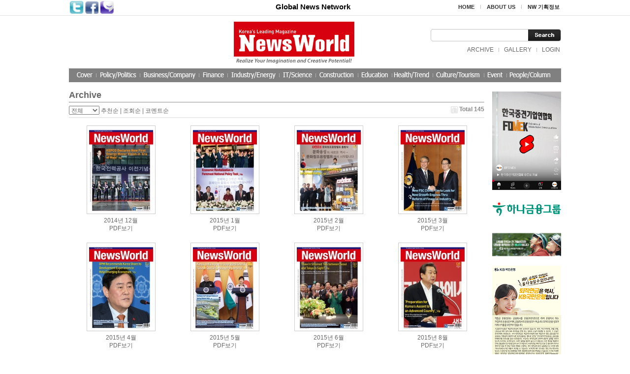

--- FILE ---
content_type: text/html; charset=euc-kr
request_url: http://newsworld.co.kr/board/bbs/board.php?bo_table=archive&sfl=&stx=&sst=wr_good&sod=desc&sop=and&page=9&page=3
body_size: 36769
content:
<!DOCTYPE html PUBLIC "-//W3C//DTD XHTML 1.0 Transitional//EN" "http://www.w3.org/TR/xhtml1/DTD/xhtml1-transitional.dtd">
<html>
<head>

<meta http-equiv="content-type" content="text/html; charset=euc-kr">

<meta name="robots" content="index, follow">
<meta name="naver-site-verification" content="4b0ab755019d7d83fbfdfc7b65183f03837623e6"/>
<meta name="msvalidate.01" content="47E8C148951B469A77085ACF5254E03C" />
<meta name="google-site-verification" content="6Whex73ub8UShmH9GQhRK4OOLP6Hgu6LEm2z9dyOHlE" />


<meta name="Subject" content="newworld">
<meta name="title" content="newworld" />
<meta name="author" content="http://www.newsworld.co.kr">
<meta name="description" content="Korea’s leading English-language monthly committed to informing readers with latest current news about issues about Korea and the world, including economic and political news." />
<meta name="keywords" content="Korea’s leading English-language monthly committed to informing readers with latest current news about issues about Korea and the world, including economic and political news." />

<meta property="og:title" content="newworld" />
<meta property="og:url" content="http://www.newsworld.co.kr" />
<meta property="og:type" content="website">
<meta property="og:description" content="Korea’s leading English-language monthly committed to informing readers with latest current news about issues about Korea and the world, including economic and political news." />
<meta property="og:site_name" content="newworld" />

<link rel="canonical" href="http://www.newsworld.co.kr" />



<title>newworld</title>

<link rel="stylesheet" href="../style.css" type="text/css">
<link rel="stylesheet" href="../aceLib/css/custom.style.css" type="text/css">
<link rel="stylesheet" href="http://ajax.googleapis.com/ajax/libs/jqueryui/1.8.7/themes/ui-lightness/jquery-ui.css" type="text/css" media="all" />
<!-- <link rel="stylesheet" href="../aceLib/css/ui-lightness/jquery-ui-1.9.7.custom.css" type="text/css"> -->
<meta http-equiv="X-UA-Compatible" content="IE=Edge">
</head>
<script type="text/javascript">
// 자바스크립트에서 사용하는 전역변수 선언
var g4_path      = "..";
var g4_bbs       = "bbs";
var g4_bbs_img   = "img";
var g4_url       = "http://newsworld.co.kr/board";
var g4_is_member = "";
var g4_is_admin  = "";
var g4_bo_table  = "archive";
var g4_sca       = "";
var g4_charset   = "euc-kr";
var g4_cookie_domain = "";
var g4_is_gecko  = navigator.userAgent.toLowerCase().indexOf("gecko") != -1;
var g4_is_ie     = navigator.userAgent.toLowerCase().indexOf("msie") != -1;
</script>
<script src="http://ajax.googleapis.com/ajax/libs/jquery/1.8.2/jquery.min.js"></script>
<!-- <script type="text/javascript" src="../aceLib/js/jquery-ui-1.8.7.custom.min.js"></script> -->
<script type="text/javascript" src="http://code.jquery.com/ui/1.9.1/jquery-ui.min.js"></script>
<script type="text/javascript" src="../aceLib/js/jquery.ui.datepicker-ko.js"></script>
<script type="text/javascript" src="../aceLib/js/jquery.ui.datepicker-ko.js"></script>
<script type="text/javascript" src="../aceLib/js/DateTimePicker.js"></script>
<script type="text/javascript" src="../js/common.js"></script>
<body topmargin="0" leftmargin="0" >
<a name="g4_head"></a>
		
<html>
<head>
<title>newworld</title>
<script language="Javascript" src="/template.js"></script>
<script language="Javascript" src="/url.js"></script>
<LINK REL="StyleSheet" HREF="/template.css" type="text/css">
</head>
<body>
<table width="100%" border="0" cellspacing="0" cellpadding="0">
<tr>
<td height="31" style="border-bottom:1px solid #e1e1e1">
        

	<table border="0" cellpadding="0" cellspacing="0" width="1000" align="center">
	<tr>
	<td>
		<table cellpadding="2" cellspacing="0">
		<tr>
		<td><a href="http://twitter.com/home/?status=newworld+++http%3A%2F%2Fnewsworld.co.kr%2Fboard%2Fbbs%2Fboard.php%3Fbo_table%3Darchive%26sfl%3D%26stx%3D%26sst%3Dwr_good%26sod%3Ddesc%26sop%3Dand%26page%3D9%26page%3D3" target="_blank"><img src="/images/main_sns_t.gif" width="27" height="26" alt="트위터"></a></td>
		<td><a href="http://www.facebook.com/sharer.php?u=http%3A%2F%2Fnewsworld.co.kr%2Fboard%2Fbbs%2Fboard.php%3Fbo_table%3Darchive%26sfl%3D%26stx%3D%26sst%3Dwr_good%26sod%3Ddesc%26sop%3Dand%26page%3D9%26page%3D3&t=newworld" target="_blank"><img src="/images/main_sns_f.gif" width="27" height="26" alt="페이스북"></a></td>
		<td><a href='http://me2day.net/posts/new?new_post[body]=newworld+++++++["NewsWorld":http%3A%2F%2Fnewsworld.co.kr%2Fboard%2Fbbs%2Fboard.php%3Fbo_table%3Darchive%26sfl%3D%26stx%3D%26sst%3Dwr_good%26sod%3Ddesc%26sop%3Dand%26page%3D9%26page%3D3+]&new_post[tags]=newworld'  target="_blank"><img src="/images/main_sns_m.gif" width="27" height="26" alt="미투데이"></a></td>
		</tr>
		</table>

	
	</td>
	<td align="center" width="100%"><div style="padding:0 0 0 110px;font-weight:bold;color:#000000;font-size:11pt">Global News Network </font></td>
	<td nowrap>
		<table border="0" cellspacing="0" cellpadding="3">
		<tr>
		<td><a href="/" style="color:#2d2d2d;font-size:8pt"><strong>HOME</strong></a></td>
		<td>&nbsp;&nbsp;<img src="/images/main_util_l.gif">&nbsp;&nbsp;</td>
		<td nowrap><a href="/board/bbs/page.php?page_=about" style="color:#2d2d2d;font-size:8pt"><strong>ABOUT US</strong></a></td>
		<td>&nbsp;&nbsp;<img src="/images/main_util_l.gif">&nbsp;&nbsp;</td>
		<td nowrap><a href="/board/bbs/page.php?page_=nw" style="color:#2d2d2d;font-size:8pt"><strong>NW 기획정보</strong></a></td>
		</tr>
		</table>
	
	</td>
	<td></td>
	</tr>
	</table>
</td>
</tr>
</table>
<table width="100%" border="0" cellspacing="0" cellpadding="0">
<tr>
<td>

	<table border="0" cellpadding="0" cellspacing="0" width="1000" align="center">
	<tr>
	<td width="50%"></td>
	<td><a href="/"><img src="/images/main_top_logo.gif"></a></td>
	<td width="50%" align="right">
	<form name="searchForm" method="get" action="/search.htm" style="margin:0px;">
		<table border="0" cellspacing="0" cellpadding="0">
		
		<tr>
		<td background="/images/main_search_bg.gif" width="198" height="25">
			<INPUT name="str" type="text" style="border:0px; width: 180px; HEIGHT: 16px;margin-left:5px"></td>
		<td><input type="image" src="/images/main_search_btn.gif" border="0"></td>
		</tr>
		
		</table>	
	</form>
		<table border="0" cellspacing="0" cellpadding="0" style="margin-top:8px">
		<tr>
		<td><style>
.pro_han {font-family:arial;font-size:9pt}
</style>

<table cellpadding="2" cellspacing="0">
<tr>
	<td><a href="/board/bbs/board.php?bo_table=archive">ARCHIVE</a></td>
	<td>&nbsp;&nbsp;<img src="/images/main_util_l.gif">&nbsp;&nbsp;</td>
	<td><a href="/board/bbs/board.php?bo_table=gallery">GALLERY</a></td>
	<td>&nbsp;&nbsp;<img src="/images/main_util_l.gif">&nbsp;&nbsp;</td>
	<td nowrap><a href="../bbs/login.php"><font style="font-size:9pt;color:#666666" class="pro_han">LOGIN</font></a></td>
<!--	
	<td>&nbsp;&nbsp;<img src="/images/main_util_l.gif">&nbsp;&nbsp;</td>
	<td nowrap><a href="../bbs/register.php"><font style="font-size:9pt;color:#666666" class="pro_han">JOIN</font></a></td>
-->
</tr>
</table>
</td>
		</tr>
		</table>
		

	</td>
	</tr>
	</table>		
	<table cellpadding="0" cellspacing="0" width="1000" align="center">
	<tr>
	<td><a href="javascript:cover();void(0);"><img src="/images/main_nav_cover.gif"></a></td>
	<td onMouseOver="showMenu('menu1','','show')" onMouseOut="showMenu('menu1','','hide')"><a href="javascript:policy();void(0);"><img src="/images/main_nav_01.gif" id="ss1" onMouseOver="this.src='/images/main_nav_01.gif'" onMouseOut="this.src='/images/main_nav_01.gif'"></a></td>
	<td onMouseOver="showMenu('menu2','','show');" onMouseOut="showMenu('menu2','','hide')"><a href="javascript:business();void(0);"><img src="/images/main_nav_02.gif" id="ss2" onMouseOver="this.src='/images/main_nav_02.gif'" onMouseOut="this.src='/images/main_nav_02.gif'"></a></td>
	<td onMouseOver="showMenu('menu3','','show');" onMouseOut="showMenu('menu3','','hide')"><a href="javascript:economy();void(0);"><img src="/images/main_nav_03.gif" id="ss3" onMouseOver="this.src='/images/main_nav_03.gif'" onMouseOut="this.src='/images/main_nav_03.gif'"></a></td>
	<td onMouseOver="showMenu('menu4','','show');" onMouseOut="showMenu('menu4','','hide')"><a href="javascript:industry();void(0);"><img src="/images/main_nav_04.gif" id="ss4" onMouseOver="this.src='/images/main_nav_04.gif'" onMouseOut="this.src='/images/main_nav_04.gif'"></a></td>
	<td onMouseOver="showMenu('menu5','','show');" onMouseOut="showMenu('menu5','','hide')"><a href="javascript:it();void(0);"><img src="/images/main_nav_05.gif" id="ss5" onMouseOver="this.src='/images/main_nav_05.gif'" onMouseOut="this.src='/images/main_nav_05.gif'"></a></td>
	<td onMouseOver="showMenu('menu6','','show');" onMouseOut="showMenu('menu6','','hide')"><a href="javascript:construction();void(0);"><img src="/images/main_nav_06.gif" id="ss6" onMouseOver="this.src='/images/main_nav_06.gif'" onMouseOut="this.src='/images/main_nav_06.gif'"></a></td>
	<td onMouseOver="showMenu('menu7','','show');" onMouseOut="showMenu('menu7','','hide')"><a href="javascript:education();void(0);"><img src="/images/main_nav_07.gif" id="ss7" onMouseOver="this.src='/images/main_nav_07.gif'" onMouseOut="this.src='/images/main_nav_07.gif'"></a></td>
	<td onMouseOver="showMenu('menu8','','show');" onMouseOut="showMenu('menu8','','hide')"><a href="javascript:health();void(0);"><img src="/images/main_nav_08.gif" id="ss8" onMouseOver="this.src='/images/main_nav_08.gif'" onMouseOut="this.src='/images/main_nav_08.gif'"></a></td>
	<td onMouseOver="showMenu('menu9','','show');" onMouseOut="showMenu('menu9','','hide')"><a href="javascript:culture();void(0);"><img src="/images/main_nav_09.gif" id="ss9" onMouseOver="this.src='/images/main_nav_09.gif'" onMouseOut="this.src='/images/main_nav_09.gif'"></a></td>
	<td onMouseOver="showMenu('menu10','','show');" onMouseOut="showMenu('menu10','','hide')"><a href="javascript:events();void(0);"><img src="/images/main_nav_10.gif" id="ss10" onMouseOver="this.src='/images/main_nav_10.gif'" onMouseOut="this.src='/images/main_nav_10.gif'"></a></td>
	<td onMouseOver="showMenu('menu11','','show');" onMouseOut="showMenu('menu11','','hide')"><a href="javascript:people();void(0);"><img src="/images/main_nav_11.gif" id="ss11" onMouseOver="this.src='/images/main_nav_11.gif'" onMouseOut="this.src='/images/main_nav_11.gif'"></a></td>
	</tr>
	<tr>
	<td colspan="12" height="19" style="position:relative">	
		<div id="menu2" class="sub_menu" style="position:relative;display:none;z-index:1;left:144px;top:-10px;" onMouseOver="showMenu('menu2','','show')" onMouseOut="showMenu('menu2','','hide')"> 
		<div style="position:absolute" id="menu2">
		<table border="0" cellspacing="0" cellpadding="0">
		<tr>
				
		</tr>
		</table>
		</div>
		</div>
	
		<div id="menu4" class="sub_menu" style="position:relative;display:none;z-index:1;left:273px;top:-10px;" onMouseOver="showMenu('menu4','','show')" onMouseOut="showMenu('menu4','','hide')"> 
		<div style="position:absolute">
		<table border="0" cellspacing="0" cellpadding="0">
		<tr>
				
		</tr>
		</table>
		</div>
		</div>
	
		<div id="menu5" class="sub_menu" style="position:relative;display:none;z-index:1;left:367px;top:-10px;" onMouseOver="showMenu('menu5','','show')" onMouseOut="showMenu('menu5','','hide')"> 
		<div style="position:absolute">
		<table border="0" cellspacing="0" cellpadding="0">
		<tr>
				
		</tr>
		</table>
		</div>
		</div>

		<div id="menu6" class="sub_menu" style="position:relative;display:none;z-index:1;left:432px;top:-10px;" onMouseOver="showMenu('menu6','','show')" onMouseOut="showMenu('menu6','','hide')"> 
		<div style="position:absolute">
		<table border="0" cellspacing="0" cellpadding="0">
		<tr>
				
		</tr>
		</table>
		</div>
		</div>

		<div id="menu7" class="sub_menu" style="position:relative;display:none;z-index:1;left:520px;top:-10px;" onMouseOver="showMenu('menu7','','show')" onMouseOut="showMenu('menu7','','hide')"> 
		<div style="position:absolute;">
		<table border="0" cellspacing="0" cellpadding="0">
		<tr>
				
		</tr>
		</table>
		</div>
		</div>

		<div id="menu8" class="sub_menu" style="position:relative;display:none;z-index:1;left:537px;top:-10px;" onMouseOver="showMenu('menu8','','show')" onMouseOut="showMenu('menu8','','hide')"> 
		<div style="position:absolute">
		<table border="0" cellspacing="0" cellpadding="0">
		<tr>
				
		</tr>
		</table>
		</div>
		</div>

		<div id="menu9" class="sub_menu" style="position:absolute;display:none;z-index:1;left:734px;top:-10px;" onMouseOver="showMenu('menu9','','show')" onMouseOut="showMenu('menu9','','hide')"> 
		<div style="position:absolute">
		<table border="0" cellspacing="0" cellpadding="0">
		<tr>
		<td></td>
		</tr>
		</table>
		</div>
		</div>

	</td>
	</tr>
	</table>


</td>
</tr>
</table>

<script type="text/javascript">
<!--
	var _m = '';
	var _s = '';
	var m_menu = 'menu'+_m;
	var menuTimeout;
	if(_m) {
		showMenu(m_menu,'','show');
	}

	function showMenu(menu, dd, status) {
		var def_num1 = _m;
		var def_num2 = _s;
		var num = menu.replace('menu','');

		if(status == 'show') {
			$('.sub_menu').each(function() {
				var main_num = $(this).attr('id').replace('menu','');
				$(this).hide();
			});
			$('#menu'+num).show();
			clearTimeout(menuTimeout);
		} else if(status == 'hide') {
			menuTimeout = setTimeout(function() {
				$('#'+menu).hide();	
			},100);
			/*
			$('.sub_menu').each(function(obj) {
				$(this).hide();
			});
*/
			if(def_num1) {
				$('#menu'+def_num1).show();
			}
		}
	}
//-->
</script><table width="1000" border="0" cellspacing="0" cellpadding="0" align="center">
<tr valign="top">
<td>

<div><font size="4"><strong>Archive</strong></font></div>
<hr /><script type="text/javascript" src="../js/sideview.js"></script>

<style>
.board_top { clear:both; }

.board_button { clear:both; margin:10px 0 0 0; }

.board_page { clear:both; text-align:center; margin:3px 0 0 0; }
.board_page a:link { color:#777; }

.board_search { text-align:center; margin:10px 0 0 0; }
.board_search .stx { height:21px; border:1px solid #9A9A9A; border-right:1px solid #D8D8D8; border-bottom:1px solid #D8D8D8; }
</style>

<!-- 게시판 목록 시작 -->
<table width="100%" align="center" cellpadding="0" cellspacing="0"><tr><td>

    <!-- 분류 셀렉트 박스, 게시물 몇건, 관리자화면 링크 -->
    <div class="board_top">
        <div style="float:left;">
            <form name="fcategory" method="get" style="margin:0px;">
                        <select name=sca onchange="location='./board.php?bo_table=archive&sca='+this.value;">
            <option value=''>전체</option>
            <option value='2026년'>2026년</option>
<option value='2025년'>2025년</option>
<option value='2024년'>2024년</option>
<option value='2023년'>2023년</option>
<option value='2022년'>2022년</option>
<option value='2021년'>2021년</option>
<option value='2020년'>2020년</option>
            </select>
                        <a href='/board/bbs/board.php?bo_table=archive&sop=and&sst=wr_good&sod=asc&sfl=&stx=&page=3'>추천순</a>
            |
            <a href='/board/bbs/board.php?bo_table=archive&sop=and&sst=wr_hit&sod=desc&sfl=&stx=&page=3'>조회순</a>
            |
            <a href='/board/bbs/board.php?bo_table=archive&sop=and&sst=wr_comment&sod=desc&sfl=&stx=&page=3'>코멘트순</a>
                        </form>
        </div>
        <div style="float:right;">
            <img src="../skin/board/archive/img/icon_total.gif" align="absmiddle" border='0'>
            <span style="color:#888888; font-weight:bold;">Total 145</span>
                                </div>
    </div>

    <form name="fboardlist" method="post">
    <input type='hidden' name='bo_table' value='archive'>
    <input type='hidden' name='sfl'  value=''>
    <input type='hidden' name='stx'  value=''>
    <input type='hidden' name='spt'  value=''>
    <input type='hidden' name='page' value='3'>
    <input type='hidden' name='sw'   value=''>

    <table width=100% cellpadding=0 cellspacing=0>
    <tr><td colspan='4' height=5></td></tr>
    <tr><td colspan='4' height=2 bgcolor=#eaeaea></td></tr>
    <tr> 
    <td width='25%' valign=bottom style='word-break:break-all; padding:3px;'><table align=center><tr><td height=5></td></tr><tr><td align=center><div style='float:left; border:1px solid #ccc; background:#fff; padding:4px; font-size:0; line-height:0;'><a href='../bbs/board.php?bo_table=archive&wr_id=34&sfl=&stx=&sst=wr_good&sod=desc&sop=and&page=3'><img src="../data/file/archive/thumbs/237514579_7jGMqIvA_2014-12.jpg" width="130" height="170" border="0" alt="12월" align="" /></a></div></td></tr><tr><td align=center class=lh><font style='display:block; overflow:hidden; width:100%'><a href='../bbs/board.php?bo_table=archive&sca=2014%B3%E2'>2014년</a> <a href='../bbs/board.php?bo_table=archive&wr_id=34&sfl=&stx=&sst=wr_good&sod=desc&sop=and&page=3'><span >12월</span></a></font><a href='' target='_blank'>PDF보기</a></font></td></tr></table></td>
<td width='25%' valign=bottom style='word-break:break-all; padding:3px;'><table align=center><tr><td height=5></td></tr><tr><td align=center><div style='float:left; border:1px solid #ccc; background:#fff; padding:4px; font-size:0; line-height:0;'><a href='../bbs/board.php?bo_table=archive&wr_id=35&sfl=&stx=&sst=wr_good&sod=desc&sop=and&page=3'><img src="../data/file/archive/thumbs/237514579_xdBzPn8N_2015-01.jpg" width="130" height="170" border="0" alt="1월" align="" /></a></div></td></tr><tr><td align=center class=lh><font style='display:block; overflow:hidden; width:100%'><a href='../bbs/board.php?bo_table=archive&sca=2015%B3%E2'>2015년</a> <a href='../bbs/board.php?bo_table=archive&wr_id=35&sfl=&stx=&sst=wr_good&sod=desc&sop=and&page=3'><span >1월</span></a></font><a href='' target='_blank'>PDF보기</a></font></td></tr></table></td>
<td width='25%' valign=bottom style='word-break:break-all; padding:3px;'><table align=center><tr><td height=5></td></tr><tr><td align=center><div style='float:left; border:1px solid #ccc; background:#fff; padding:4px; font-size:0; line-height:0;'><a href='../bbs/board.php?bo_table=archive&wr_id=36&sfl=&stx=&sst=wr_good&sod=desc&sop=and&page=3'><img src="../data/file/archive/thumbs/237514579_uUBcwd2q_2015-02.jpg" width="130" height="170" border="0" alt="2월" align="" /></a></div></td></tr><tr><td align=center class=lh><font style='display:block; overflow:hidden; width:100%'><a href='../bbs/board.php?bo_table=archive&sca=2015%B3%E2'>2015년</a> <a href='../bbs/board.php?bo_table=archive&wr_id=36&sfl=&stx=&sst=wr_good&sod=desc&sop=and&page=3'><span >2월</span></a></font><a href='' target='_blank'>PDF보기</a></font></td></tr></table></td>
<td width='25%' valign=bottom style='word-break:break-all; padding:3px;'><table align=center><tr><td height=5></td></tr><tr><td align=center><div style='float:left; border:1px solid #ccc; background:#fff; padding:4px; font-size:0; line-height:0;'><a href='../bbs/board.php?bo_table=archive&wr_id=37&sfl=&stx=&sst=wr_good&sod=desc&sop=and&page=3'><img src="../data/file/archive/thumbs/237514579_39q1nBaj_2015-03.jpg" width="130" height="170" border="0" alt="3월" align="" /></a></div></td></tr><tr><td align=center class=lh><font style='display:block; overflow:hidden; width:100%'><a href='../bbs/board.php?bo_table=archive&sca=2015%B3%E2'>2015년</a> <a href='../bbs/board.php?bo_table=archive&wr_id=37&sfl=&stx=&sst=wr_good&sod=desc&sop=and&page=3'><span >3월</span></a></font><a href='' target='_blank'>PDF보기</a></font></td></tr></table></td>
</tr><tr><td width='25%' valign=bottom style='word-break:break-all; padding:3px;'><table align=center><tr><td height=5></td></tr><tr><td align=center><div style='float:left; border:1px solid #ccc; background:#fff; padding:4px; font-size:0; line-height:0;'><a href='../bbs/board.php?bo_table=archive&wr_id=38&sfl=&stx=&sst=wr_good&sod=desc&sop=and&page=3'><img src="../data/file/archive/thumbs/237514579_AgJpzhFs_2015-04.jpg" width="130" height="170" border="0" alt="4월" align="" /></a></div></td></tr><tr><td align=center class=lh><font style='display:block; overflow:hidden; width:100%'><a href='../bbs/board.php?bo_table=archive&sca=2015%B3%E2'>2015년</a> <a href='../bbs/board.php?bo_table=archive&wr_id=38&sfl=&stx=&sst=wr_good&sod=desc&sop=and&page=3'><span >4월</span></a></font><a href='' target='_blank'>PDF보기</a></font></td></tr></table></td>
<td width='25%' valign=bottom style='word-break:break-all; padding:3px;'><table align=center><tr><td height=5></td></tr><tr><td align=center><div style='float:left; border:1px solid #ccc; background:#fff; padding:4px; font-size:0; line-height:0;'><a href='../bbs/board.php?bo_table=archive&wr_id=39&sfl=&stx=&sst=wr_good&sod=desc&sop=and&page=3'><img src="../data/file/archive/thumbs/237514579_YmunLyor_2015-05.jpg" width="130" height="170" border="0" alt="5월" align="" /></a></div></td></tr><tr><td align=center class=lh><font style='display:block; overflow:hidden; width:100%'><a href='../bbs/board.php?bo_table=archive&sca=2015%B3%E2'>2015년</a> <a href='../bbs/board.php?bo_table=archive&wr_id=39&sfl=&stx=&sst=wr_good&sod=desc&sop=and&page=3'><span >5월</span></a></font><a href='' target='_blank'>PDF보기</a></font></td></tr></table></td>
<td width='25%' valign=bottom style='word-break:break-all; padding:3px;'><table align=center><tr><td height=5></td></tr><tr><td align=center><div style='float:left; border:1px solid #ccc; background:#fff; padding:4px; font-size:0; line-height:0;'><a href='../bbs/board.php?bo_table=archive&wr_id=40&sfl=&stx=&sst=wr_good&sod=desc&sop=and&page=3'><img src="../data/file/archive/thumbs/237514579_EsKHUlAR_2015-06.jpg" width="130" height="170" border="0" alt="6월" align="" /></a></div></td></tr><tr><td align=center class=lh><font style='display:block; overflow:hidden; width:100%'><a href='../bbs/board.php?bo_table=archive&sca=2015%B3%E2'>2015년</a> <a href='../bbs/board.php?bo_table=archive&wr_id=40&sfl=&stx=&sst=wr_good&sod=desc&sop=and&page=3'><span >6월</span></a></font><a href='' target='_blank'>PDF보기</a></font></td></tr></table></td>
<td width='25%' valign=bottom style='word-break:break-all; padding:3px;'><table align=center><tr><td height=5></td></tr><tr><td align=center><div style='float:left; border:1px solid #ccc; background:#fff; padding:4px; font-size:0; line-height:0;'><a href='../bbs/board.php?bo_table=archive&wr_id=42&sfl=&stx=&sst=wr_good&sod=desc&sop=and&page=3'><img src="../data/file/archive/thumbs/237514579_y7FVCEMj_2015-08.jpg" width="130" height="170" border="0" alt="8월" align="" /></a></div></td></tr><tr><td align=center class=lh><font style='display:block; overflow:hidden; width:100%'><a href='../bbs/board.php?bo_table=archive&sca=2015%B3%E2'>2015년</a> <a href='../bbs/board.php?bo_table=archive&wr_id=42&sfl=&stx=&sst=wr_good&sod=desc&sop=and&page=3'><span >8월</span></a></font><a href='' target='_blank'>PDF보기</a></font></td></tr></table></td>
</tr><tr><td width='25%' valign=bottom style='word-break:break-all; padding:3px;'><table align=center><tr><td height=5></td></tr><tr><td align=center><div style='float:left; border:1px solid #ccc; background:#fff; padding:4px; font-size:0; line-height:0;'><a href='../bbs/board.php?bo_table=archive&wr_id=43&sfl=&stx=&sst=wr_good&sod=desc&sop=and&page=3'><img src="../data/file/archive/thumbs/237514579_f5XPOZir_2015-09.jpg" width="130" height="170" border="0" alt="9월" align="" /></a></div></td></tr><tr><td align=center class=lh><font style='display:block; overflow:hidden; width:100%'><a href='../bbs/board.php?bo_table=archive&sca=2015%B3%E2'>2015년</a> <a href='../bbs/board.php?bo_table=archive&wr_id=43&sfl=&stx=&sst=wr_good&sod=desc&sop=and&page=3'><span >9월</span></a></font><a href='' target='_blank'>PDF보기</a></font></td></tr></table></td>
<td width='25%' valign=bottom style='word-break:break-all; padding:3px;'><table align=center><tr><td height=5></td></tr><tr><td align=center><div style='float:left; border:1px solid #ccc; background:#fff; padding:4px; font-size:0; line-height:0;'><a href='../bbs/board.php?bo_table=archive&wr_id=44&sfl=&stx=&sst=wr_good&sod=desc&sop=and&page=3'><img src="../data/file/archive/thumbs/237514579_wY385bu2_2015-10.jpg" width="130" height="170" border="0" alt="10월" align="" /></a></div></td></tr><tr><td align=center class=lh><font style='display:block; overflow:hidden; width:100%'><a href='../bbs/board.php?bo_table=archive&sca=2015%B3%E2'>2015년</a> <a href='../bbs/board.php?bo_table=archive&wr_id=44&sfl=&stx=&sst=wr_good&sod=desc&sop=and&page=3'><span >10월</span></a></font><a href='' target='_blank'>PDF보기</a></font></td></tr></table></td>
<td width='25%' valign=bottom style='word-break:break-all; padding:3px;'><table align=center><tr><td height=5></td></tr><tr><td align=center><div style='float:left; border:1px solid #ccc; background:#fff; padding:4px; font-size:0; line-height:0;'><a href='../bbs/board.php?bo_table=archive&wr_id=45&sfl=&stx=&sst=wr_good&sod=desc&sop=and&page=3'><img src="../data/file/archive/thumbs/237514579_kItBoAQp_2015-11.jpg" width="130" height="170" border="0" alt="11월" align="" /></a></div></td></tr><tr><td align=center class=lh><font style='display:block; overflow:hidden; width:100%'><a href='../bbs/board.php?bo_table=archive&sca=2015%B3%E2'>2015년</a> <a href='../bbs/board.php?bo_table=archive&wr_id=45&sfl=&stx=&sst=wr_good&sod=desc&sop=and&page=3'><span >11월</span></a></font><a href='' target='_blank'>PDF보기</a></font></td></tr></table></td>
<td width='25%' valign=bottom style='word-break:break-all; padding:3px;'><table align=center><tr><td height=5></td></tr><tr><td align=center><div style='float:left; border:1px solid #ccc; background:#fff; padding:4px; font-size:0; line-height:0;'><a href='../bbs/board.php?bo_table=archive&wr_id=46&sfl=&stx=&sst=wr_good&sod=desc&sop=and&page=3'><img src="../data/file/archive/thumbs/237514579_qpLcRyuT_2015-12.jpg" width="130" height="170" border="0" alt="12월" align="" /></a></div></td></tr><tr><td align=center class=lh><font style='display:block; overflow:hidden; width:100%'><a href='../bbs/board.php?bo_table=archive&sca=2015%B3%E2'>2015년</a> <a href='../bbs/board.php?bo_table=archive&wr_id=46&sfl=&stx=&sst=wr_good&sod=desc&sop=and&page=3'><span >12월</span></a></font><a href='' target='_blank'>PDF보기</a></font></td></tr></table></td>
    </tr>
    <tr><td colspan=4 height=1 bgcolor=#E7E7E7></td></tr>

        <tr><td colspan=4 bgcolor=#eaeaea height=1>
    </table>
    </form>

    <div class="board_button">
        <div style="float:left;">
                        </div>

        <div style="float:right;">
                </div>
    </div>

    <!-- 페이지 -->
    <div class="board_page">
                        <a href='./board.php?bo_table=archive&sfl=&stx=&sst=wr_good&sod=desc&sop=and&page=3&page=1'><img src='../skin/board/archive/img/page_begin.gif' border='0' align='absmiddle' title='처음'></a> &nbsp;<a href='./board.php?bo_table=archive&sfl=&stx=&sst=wr_good&sod=desc&sop=and&page=3&page=1'><span>1</span></a> &nbsp;<a href='./board.php?bo_table=archive&sfl=&stx=&sst=wr_good&sod=desc&sop=and&page=3&page=2'><span>2</span></a> &nbsp;<b><span style="color:#4D6185; font-size:12px; text-decoration:underline;">3</span></b>  &nbsp;<a href='./board.php?bo_table=archive&sfl=&stx=&sst=wr_good&sod=desc&sop=and&page=3&page=4'><span>4</span></a> &nbsp;<a href='./board.php?bo_table=archive&sfl=&stx=&sst=wr_good&sod=desc&sop=and&page=3&page=5'><span>5</span></a> &nbsp;<a href='./board.php?bo_table=archive&sfl=&stx=&sst=wr_good&sod=desc&sop=and&page=3&page=6'><span>6</span></a> &nbsp;<a href='./board.php?bo_table=archive&sfl=&stx=&sst=wr_good&sod=desc&sop=and&page=3&page=7'><span>7</span></a> &nbsp;<a href='./board.php?bo_table=archive&sfl=&stx=&sst=wr_good&sod=desc&sop=and&page=3&page=8'><span>8</span></a> &nbsp;<a href='./board.php?bo_table=archive&sfl=&stx=&sst=wr_good&sod=desc&sop=and&page=3&page=9'><span>9</span></a> &nbsp;<a href='./board.php?bo_table=archive&sfl=&stx=&sst=wr_good&sod=desc&sop=and&page=3&page=10'><span>10</span></a> &nbsp;<a href='./board.php?bo_table=archive&sfl=&stx=&sst=wr_good&sod=desc&sop=and&page=3&page=11'><img src='../skin/board/archive/img/page_next.gif' border='0' align='absmiddle' title='다음'></a> &nbsp;<a href='./board.php?bo_table=archive&sfl=&stx=&sst=wr_good&sod=desc&sop=and&page=3&page=13'><img src='../skin/board/archive/img/page_end.gif' border='0' align='absmiddle' title='맨끝'></a>            </div>

    <!-- 검색 -->
    <div class="board_search">
        <form name="fsearch" method="get">
        <input type="hidden" name="bo_table" value="archive">
        <input type="hidden" name="sca"      value="">
        <select name="sfl">
            <option value="wr_subject">제목</option>
            <option value="wr_content">내용</option>
            <option value="wr_subject||wr_content">제목+내용</option>
            <option value="mb_id,1">회원아이디</option>
            <option value="mb_id,0">회원아이디(코)</option>
            <option value="wr_name,1">글쓴이</option>
            <option value="wr_name,0">글쓴이(코)</option>
        </select>
        <input name="stx" class="stx" maxlength="15" itemname="검색어" required value=''>
        <input type="image" src="../skin/board/archive/img/btn_search.gif" border='0' align="absmiddle">
        <input type="radio" name="sop" value="and">and
        <input type="radio" name="sop" value="or">or
        </form>
    </div>

</td></tr></table>

<script type="text/javascript">
if ('') document.fcategory.sca.value = '';
if ('') {
    document.fsearch.sfl.value = '';

    if ('and' == 'and') 
        document.fsearch.sop[0].checked = true;

    if ('and' == 'or')
        document.fsearch.sop[1].checked = true;
} else {
    document.fsearch.sop[0].checked = true;
}
</script>

<!-- 게시판 목록 끝 -->


</td>
<td width="16"></td>
<td width="140" valign="top">
<div  ><a href="https://www.youtube.com/@FOMEK"  ><img src="../data/banner/981096763_b27c80e7_B4BABDBABFF9B5E5+B9E8B3CA+B1A4B0ED+C0CCB9CCC1F6.png" border=0 style="cursor" width='140' height='200'></a></div><div style="margin-top:10px;" ><a href="http://www.hanafn.com/"  ><img src="../data/banner/981096763_1cdad08b_C7CFB3AA.jpg" border=0 style="cursor" width='140' height='58'></a></div><div style="margin-top:10px;" ><a href="https://www.khnp.co.kr/main/index.do"  ><img src="../data/banner/981096763_b02dce96_300_100_1+28129.jpg" border=0 style="cursor" width='140' height='66'></a></div><div style="margin-top:10px;" ><a href="https://okbfex.kbstar.com/quics?page=C019575#loading"  ><img src="../data/banner/981096763_4dcefcf7_KBB1B9B9CEC0BAC7E0_C5F0C1F7BFACB1DD+5B140X2005DBCF6C1A4.jpg" border=0 style="cursor" width='140' height='200'></a></div><div style="margin-top:10px;" ><a href="https://www.doosanenerbility.com/kr"  ><img src="../data/banner/981096763_a70aa5bb_Doosan_Logo.jpg" border=0 style="cursor" width='140' height='73'></a></div><div style="margin-top:10px;" ><a href="https://www.poscoenc.com:446/ko/main.aspx"  ><img src="../data/banner/981096763_e80de2ce_02_POSCO+E26C+28Korean29.jpg" border=0 style="cursor" width='140' height='73'></a></div><div style="margin-top:10px;" ><a href="https://www.lottewellfood.com/"  ><img src="../data/banner/981096763_2844a0f8_CI_B1B9B9AE28C1C2BFECC1B6C7D529_rgb-01.jpg" border=0 style="cursor" width='140' height='60'></a></div><div style="margin-top:10px;" ><a href="https://www.samsungsds.com/kr/meeting/brity_meeting.html"  ><img src="../data/banner/981096763_bb45fd63_BBEFBCBASDS+Brity+Meeting_140x170px.jpg" border=0 style="cursor" width='140' height='170'></a></div><div style="margin-top:10px;" ><a href="https://www.kaist.ac.kr/kr/"  ><img src="../data/banner/981096763_5474d0f2_KAIST_logo-01.jpg" border=0 style="cursor" width='140' height='85'></a></div><div style="margin-top:10px;" ><a href="https://www.lh.or.kr/index.es?sid=a1"  ><img src="../data/banner/981096763_63de6c6e_LH_B9E8B3CA-01.jpg" border=0 style="cursor" width='140' height='85'></a></div><div style="margin-top:10px;" ><a href="https://www.nhis.or.kr/nhis/index.do"  ><img src="../data/banner/981096763_b7dbde9b_BABBC0CEC8AEC0CEB0ADC8ADC1A6B5B5_B9E8B3CA_250x250.jpg" border=0 style="cursor" width='140' height='140'></a></div><div style="margin-top:10px;" ><a href="https://www.hd-hyundaioilbank.co.kr/main/index.do"  ><img src="../data/banner/981096763_1d5f242b_HDC7F6B4EBBFC0C0CFB9F0C5A9_B7CEB0ED.png" border=0 style="cursor" width='140' height='60'></a></div><div style="margin-top:10px;" ><a href="https://www.doosan.com/kr"  ><img src="../data/banner/981096763_c9abe32e_Doosan_Logo_RGB.png" border=0 style="cursor" width='140' height='55'></a></div><div style="margin-top:10px;" ><a href="https://www.iwest.co.kr/sites/iwest/index.do"  ><img src="../data/banner/981096763_8fac3f69_C7D1B1B9BCADBACEB9DFC0FC.jpg" border=0 style="cursor" width='140' height='204'></a></div><div style="margin-top:10px;" ><a href="https://www.lgchem.com/main/index"  ><img src="../data/banner/981096763_e17b5954_LGC8ADC7D0.jpg" border=0 style="cursor" width='140' height='87'></a></div><div style="margin-top:10px;" ><a href="https://www.lgensol.com/kr/index"  ><img src="../data/banner/981096763_b93a7967_BFECC1D6BEC8_B9E8B3CA_BCBCB7CEC7FC_140-200.jpg" border=0 style="cursor" width='140' height='200'></a></div><div style="margin-top:10px;" ><a href="https://www.lguplus.com/mobile/plan/addon/addon-life/LRZ1002380"  ><img src="../data/banner/981096763_2467410a_B4BABDBABFF9B5E5+140-117.jpg" border=0 style="cursor" width='140' height='117'></a></div><div style="margin-top:10px;" ><a href="https://www.kbfg.com/kor/pr/press/view.htm?CONTENT=14810&B=8&QUERY=list.htm%3F"  ><img src="../data/banner/981096763_529410d4_KBB9AEC8AD140X200.gif" border=0 style="cursor" width='140' height='200'></a></div><div style="margin-top:10px;" ><a href="https://www.npsonair.kr/landing/survey_learn/"  ><img src="../data/banner/981096763_aa3df3c2_B1A4B0ED+BDC3BEC8+28229.jpg" border=0 style="cursor" width='140' height='140'></a></div></td>
</tr>
</table><br /><br />
<div style="background-color:#f2f2f2">
<table width="1000" border="0" cellspacing="0" cellpadding="0" align="center">
<tr>
<td><img src="/images/main_bottom_logo.gif"></td>
<td width="100%" align="left" style="padding:0 0 0 20px">
	<table border="0" cellspacing="0" cellpadding="3">
	<tr>
	<td><a href="/board/bbs/write.php?bo_table=newsreq" style="color:#2a2a2a;"><strong>기사제보</strong></a></td>
	<td>&nbsp;&nbsp;<img src="/images/main_util_l.gif">&nbsp;&nbsp;</td>
	<td><a href="/board/bbs/write.php?bo_table=ad" style="color:#2a2a2a;"><strong>광고문의</strong></a></td>
	<td>&nbsp;&nbsp;<img src="/images/main_util_l.gif">&nbsp;&nbsp;</td>
	<td><a href="/board/bbs/write.php?bo_table=newsreq2" style="color:#2a2a2a;"><strong>구독신청</strong></a></td>
	<td>&nbsp;&nbsp;<img src="/images/main_util_l.gif">&nbsp;&nbsp;</td>
	<td><a href="/board/bbs/write.php?bo_table=trans" style="color:#2a2a2a;"><strong>번역의뢰</strong></a></td>
	<td>&nbsp;&nbsp;<img src="/images/main_util_l.gif">&nbsp;&nbsp;</td>
	<td><a href="/board/bbs/write.php?bo_table=busi" style="color:#2a2a2a;"><strong>업무제휴</strong></a></td>
	<td>&nbsp;&nbsp;<img src="/images/main_util_l.gif">&nbsp;&nbsp;</td>
	<td><a href="/board/bbs/write.php?bo_table=pr" style="color:#2a2a2a;"><strong>PR대행</strong></a></td>
	<td>&nbsp;&nbsp;<img src="/images/main_util_l.gif">&nbsp;&nbsp;</td>
	<td><a href="/board/bbs/board.php?bo_table=news" style="color:#2a2a2a;"><strong>보도자료</strong></a></td>
	<td>&nbsp;&nbsp;<img src="/images/main_util_l.gif">&nbsp;&nbsp;</td>
	<td><a href="/board/bbs/board.php?bo_table=resource" style="color:#2a2a2a;"><strong>리소스 센터</strong></a></td>
	<td>&nbsp;&nbsp;<img src="/images/main_util_l.gif">&nbsp;&nbsp;</td>
	<td><a href="http://newsworld.co.kr/nw" target="_blank" style="color:#2a2a2a;"><strong>Previous Site</strong></a></td>
	</tr>
	</table>
	<span style="font-size:8pt">
Copyright(c) 2013 NewsWorld, All right reserved. / 3f, 214, Dasan-ro, Jung-gu, Seoul, Korea 100-456 / http//www.newsworld.co.kr<br>
If you have any question or suggestion, please cuntact us by email: news5028@hanmail.net or call 82-2-2235-6114 / Fax : 82-2-2235-8864<br>
홈페이지와 콘텐트 저작권은 뉴스월드에 있습니다. 
</span>
</td>
</tr>
</table>
</div></body>
</html>
<!-- 사용스킨 : archive -->
<script type="text/javascript" src="../js/wrest.js"></script>

<!-- 새창 대신 사용하는 iframe -->
<iframe width=0 height=0 name='hiddenframe' style='display:none;'></iframe>


</body>
</html>
